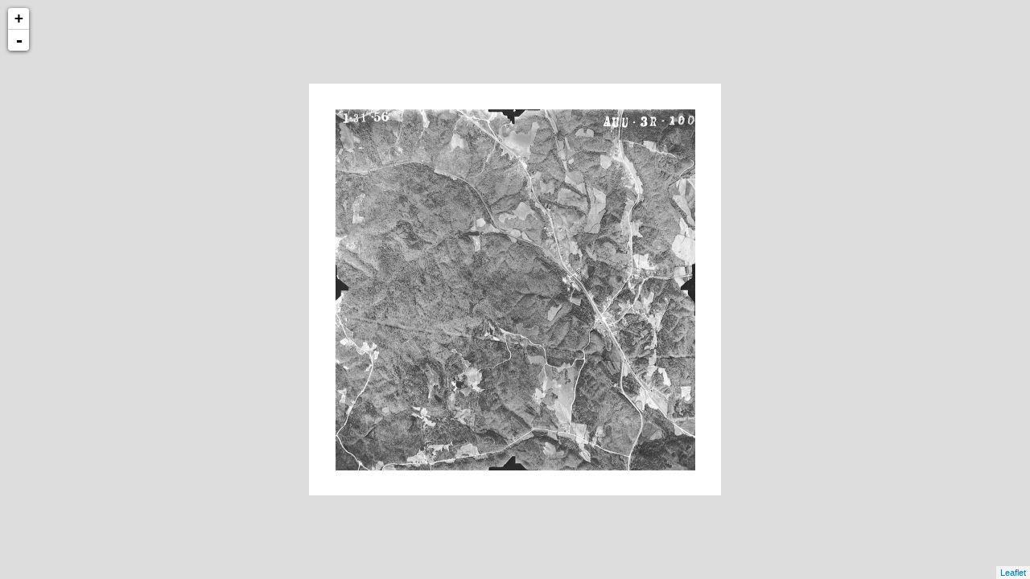

--- FILE ---
content_type: text/xml
request_url: http://cartweb.geography.ua.edu/lizardtech/iserv/calcrgn?cat=Special%20Topics&item=Aerials/Fayette/Fayette%20Bankston%201956.jp2&wid=1000&hei=900&rops=item(Name,Description),cat(Name,Description)&style=default/view.xsl&plugin=true
body_size: 1478
content:
<?xml version="1.0" encoding="UTF-8" standalone="no" ?>
<?xml-stylesheet type="text/xsl" href="http://cartweb.geography.ua.edu:80/lizardtech/iserv/getstyle?style=default/view.xsl"?>
<ImageServer host="cartweb.geography.ua.edu:80" licensestate="valid" path="lizardtech/iserv" version="9.5.0.4547" xmlns:LizardTech="http://www.lizardtech.com">

  <Request command="calcrgn">
    <Parameter name="hei">900</Parameter>
    <Parameter name="plugin">true</Parameter>
    <Parameter name="rops">item(Name,Description),cat(Name,Description)</Parameter>
    <Parameter name="style">default/view.xsl</Parameter>
    <Parameter name="wid">1000</Parameter>
    <Parameter name="cat">Special Topics</Parameter>
    <Parameter name="item">Aerials/Fayette/Fayette Bankston 1956.jp2</Parameter>
  </Request>

  <Response>
    <Catalog name="Special Topics">
      <Property name="Description">Prototype for Historical Maps.</Property>
      <Image bitspersample="8" colorspace="gs" ctime="Thu, 07 Feb 2019 19:14:24 GMT" height="3587" jpip="http://CARTWEB2.ua-net.ua.edu:9013/Special Topics/Aerials/Fayette/Fayette Bankston 1956.jp2" mtime="Mon, 28 Jan 2019 06:46:50 GMT" name="Fayette Bankston 1956.jp2" numlevels="8" parent="Aerials/Fayette" rgn="-0.0600672081,-0.0018120992,1.0600672081,1.0018120992" samplesperpixel="1" size="3199901" type="jp2" width="3571">
        <Property name="Name"/>
        <Property name="Description"/>
      </Image>
    </Catalog>
  </Response>

</ImageServer>
